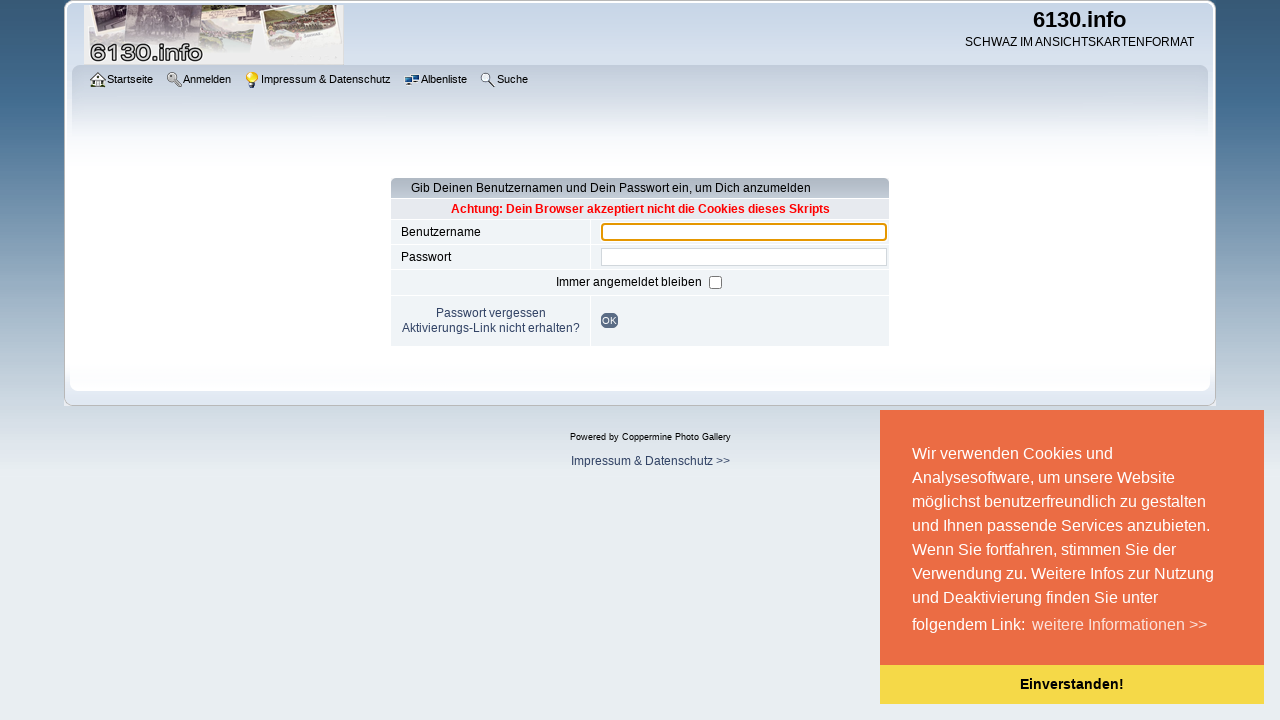

--- FILE ---
content_type: text/html; charset=utf-8
request_url: https://www.6130.info/login.php?reload_once&referer=displayimage.php%3Falbum%3D32%26pid%3D851&message_id=3d8edfb8da01a67300d0a137ddae297a&message_icon=info
body_size: 2797
content:
<!DOCTYPE html PUBLIC "-//W3C//DTD XHTML 1.0 Transitional//EN"
   "http://www.w3.org/TR/xhtml1/DTD/xhtml1-transitional.dtd">
<html xmlns="http://www.w3.org/1999/xhtml" xml:lang="en" lang="en" dir="ltr">
<head>
<meta http-equiv="Content-Type" content="text/html; charset=utf-8" />
<meta http-equiv="Pragma" content="no-cache" />
<title>Anmeldung (Login) - 6130.info</title>

<link rel="stylesheet" href="css/coppermine.css" type="text/css" />
<link rel="stylesheet" href="themes/curve/style.css" type="text/css" />
<link rel="shortcut icon" href="favicon.ico" />
<!-- Begin IE6 support -->
<!--[if lt IE 7]>
<style>
body {behavior: url(themes/curve/csshover3.htc );}
.dropmenu li {width: 1px;} .dropmenu li a.firstlevel span.firstlevel {white-space: nowrap;} .main_menu {overflow: auto;}
</style>
<![endif]-->
<!-- End IE6 support -->
<script type="text/javascript">
/* <![CDATA[ */
    var js_vars = {"site_url":"https:\/\/www.6130.info","debug":false,"icon_dir":"images\/icons\/","lang_close":"Schlie\u00dfen","icon_close_path":"images\/icons\/close.png"};
/* ]]> */
</script>
<script type="text/javascript" src="js/jquery-1.3.2.js"></script>
<script type="text/javascript" src="js/scripts.js"></script>
<script type="text/javascript" src="js/jquery.greybox.js"></script>
<script type="text/javascript" src="js/jquery.elastic.js"></script>

<!--
  SVN version info:
  Coppermine version: 1.5.9
  $HeadURL: https://svn.code.sf.net/p/coppermine/code/trunk/cpg1.5.x/themes/curve/template.html $
  $Revision: 7809 $
--><link rel="stylesheet" type="text/css" href="//cdnjs.cloudflare.com/ajax/libs/cookieconsent2/3.0.3/cookieconsent.min.css" />
<script src="//cdnjs.cloudflare.com/ajax/libs/cookieconsent2/3.0.3/cookieconsent.min.js"></script>
<script>
window.addEventListener("load", function(){
window.cookieconsent.initialise({
  "palette": {
    "popup": {
      "background": "#eb6c44",
      "text": "#ffffff"
    },
    "button": {
      "background": "#f5d948"
    }
  },
  "theme": "edgeless",
  "position": "bottom-right",
  "content": {
    "message": "Wir verwenden Cookies und Analysesoftware, um unsere Website möglichst benutzerfreundlich zu gestalten und Ihnen passende Services anzubieten. Wenn Sie fortfahren, stimmen Sie der Verwendung zu. \nWeitere Infos zur Nutzung und Deaktivierung finden Sie unter folgendem Link:",
    "dismiss": "Einverstanden!",
    "link": "weitere Informationen &gt;&gt;",
    "href": "https://www.6130.info/datenschutz.html#dsg"
  }
})});
</script>
	<!-- Global site tag (gtag.js) - Google Analytics -->
<script async src="https://www.googletagmanager.com/gtag/js?id=UA-121469507-1"></script>
<script>
  window.dataLayer = window.dataLayer || [];
  function gtag(){dataLayer.push(arguments);}
  gtag('js', new Date());

  gtag('config', 'UA-121469507-1', {'anonymize_ip' : true});
</script>

</head>
<body>
    
    <div id="cpg_logo_block_outer">
        <div class="cpg_logo_block_inner">
            <div id="cpg_logo_block_logo">
                <a href="index.php">
                    <img src="themes/curve/images/coppermine-logo.png" border="0" width="260" height="60" alt="" />
                </a>
            </div>
            <div id="cpg_logo_block_name">
                <h1>6130.info</h1>
                <h3>SCHWAZ IM ANSICHTSKARTENFORMAT</h3>
            </div>
            <div class="clearer"></div>
        </div>
    </div>
    <div id="cpg_header_block_outer">
        <div class="cpg_header_block_inner">
            <div id="main_menu">
                    <ul class="dropmenu">
          
                        <!-- BEGIN home -->
                        <li>
                            <a href="index.php" title="Gehe zur Startseite" class="firstlevel" ><span class="firstlevel"><img src="images/icons/home.png" border="0" alt="" width="16" height="16" class="icon" />Startseite</span></a>
                            
                        </li>
                        <!-- END home -->
                        
                        
                        
                        <!-- BEGIN login -->
                        <li>
                            <a href="login.php" title="Melde mich an"  class="firstlevel" ><span class="firstlevel"><img src="images/icons/login.png" border="0" alt="" width="16" height="16" class="icon" />Anmelden</span></a>
                        </li>
                        <!-- END login -->
                        
</ul>
                    <ul class="dropmenu">
          
                        <!-- BEGIN custom_link -->
                        <li>
                            <a href="https://www.6130.info/datenschutz.html#dsg" title="Impressum &amp; Datenschutz"  class="firstlevel" ><span class="firstlevel"><img src="images/icons/online.png" border="0" alt="" width="16" height="16" class="icon" />Impressum &amp; Datenschutz</span></a>
                        </li>
                        <!-- END custom_link -->
                        <!-- BEGIN album_list -->
                        <li>
                            <a href="index.php?cat=0" title="Gehe zur Albenliste" class="firstlevel" ><span class="firstlevel"><img src="images/icons/alb_mgr.png" border="0" alt="" width="16" height="16" class="icon" />Albenliste</span></a>
                            <ul>
                                <!-- BEGIN lastup -->
                                <li>
                                    <a href="thumbnails.php?album=lastup" title="Zeige neueste Uploads an" rel="nofollow"><span><img src="images/icons/last_uploads.png" border="0" alt="" width="16" height="16" class="icon" />Neueste Uploads</span></a>
                                </li>
                                <!-- END lastup -->
                                <!-- BEGIN lastcom -->
                                <li>
                                    <a href="thumbnails.php?album=lastcom" title="Zeige die neuesten Kommentare an" rel="nofollow"><span><img src="images/icons/comment.png" border="0" alt="" width="16" height="16" class="icon" />Neueste Kommentare</span></a>
                                </li>
                                <!-- END lastcom -->
                                <!-- BEGIN topn -->
                                <li>
                                    <a href="thumbnails.php?album=topn" title="Zeige die am meisten angesehenen Dateien an" rel="nofollow"><span><img src="images/icons/most_viewed.png" border="0" alt="" width="16" height="16" class="icon" />Am meisten angesehen</span></a>
                                </li>
                                <!-- END topn -->
                                <!-- BEGIN toprated -->
                                <li>
                                    <a href="thumbnails.php?album=toprated" title="Zeige die am besten bewerteten Dateien an" rel="nofollow"><span><img src="images/icons/top_rated.png" border="0" alt="" width="16" height="16" class="icon" />Am besten bewertet</span></a>
                                </li>
                                <!-- END toprated -->
                                <!-- BEGIN favpics -->
                                <li>
                                    <a href="thumbnails.php?album=favpics" title="Zeige meine Favoriten an" rel="nofollow"><span><img src="images/icons/favorites.png" border="0" alt="" width="16" height="16" class="icon" />Meine Favoriten</span></a>
                                </li>
                                <!-- END favpics -->
                            </ul>
                        </li>
                        <!-- END album_list -->
                        <!-- BEGIN search -->
                        <li>
                            <a href="search.php" title="Durchsuche die Galerie"  class="firstlevel" ><span class="firstlevel"><img src="images/icons/search.png" border="0" alt="" width="16" height="16" class="icon" />Suche</span></a>
                        </li>
                        <!-- END search -->
</ul>
                    
            </div><!-- Begin IE7 support --><img src="images/spacer.gif" class="menuheight" alt="" /><!-- End IE7 support -->
            <div class="clearer"></div>
            
        </div>
    </div>
    <div id="cpg_main_block_outer">
        <div class="cpg_main_block_inner">
            <form action="login.php?referer=displayimage.php%3Falbum%3D32%26pid%3D851" method="post" name="loginbox" id="cpgform">
<!-- Start standard table -->
<table align="center" width="500" cellspacing="1" cellpadding="0" class="maintable ">
        <tr>
                <td class="" colspan="2">
                    <div class="cpg_starttable_outer">
                        <div class="cpg_starttable_inner">
                            Gib Deinen Benutzernamen und Dein Passwort ein, um Dich anzumelden
                        </div>
                    </div>
                </td>
        </tr>
                  
                                    <tr>
                      <td colspan="2" align="center" class="tableh2">
                          <span style="color:red"><strong>Achtung: Dein Browser akzeptiert nicht die Cookies dieses Skripts</strong></span>
                      </td>
                  </tr>

                  <tr>
                      <td class="tableb" width="40%">Benutzername</td>
                      <td class="tableb" width="60%"><input type="text" class="textinput" name="username" style="width: 100%" tabindex="1" /></td>
                  </tr>
                  <tr>
                      <td class="tableb">Passwort</td>
                      <td class="tableb"><input type="password" class="textinput" name="password" style="width: 100%" tabindex="2" /></td>
                  </tr>
                  <tr>
                      <td colspan="2" align="center" class="tableb"><label for="remember_me">Immer angemeldet bleiben </label><input name="remember_me" id="remember_me" type="checkbox" class="checkbox" value="1" tabindex="3" /></td>
                  </tr>
                  <tr>
                      <td align="center" class="tablef">
                          <a href="forgot_passwd.php" class="topmenu">Passwort vergessen</a>
                          <br /><a href="send_activation.php" class="topmenu">Aktivierungs-Link nicht erhalten?</a>
                      </td>
                      <td align="left" class="tablef">
                        <!--<input name="submitted" type="submit" class="button" value="Anmeldung (Login)" tabindex="4" />-->
                        <button type="submit" class="button" name="submitted" value="OK"  tabindex="4">OK</button>
                      </td>
                  </tr>
</table>
<!-- End standard table -->

</form>
<script language="javascript" type="text/javascript">
<!--
document.loginbox.username.focus();
-->
</script>
            <br /> <!-- workaround for issue 64492 - do not remove the line break! -->
        </div>
    </div>
    <div id="cpg_footer_block_outer">
        <div class="cpg_footer_block_inner">
            
            
<div class="footer" align="center" style="padding:10px;display:block;visibility:visible; font-family: Verdana,Arial,sans-serif;">Powered by <a href="http://coppermine-gallery.net/" title="Coppermine Photo Gallery" rel="external">Coppermine Photo Gallery</a></div><p align="center"><a href="https://www.6130.info/datenschutz.html#dsg" target="_blank">Impressum &amp; Datenschutz &gt;&gt;</a></p>
        </div>
    </div>
<!--Coppermine Photo Gallery 1.5.34 (stable)-->
</body>
</html>